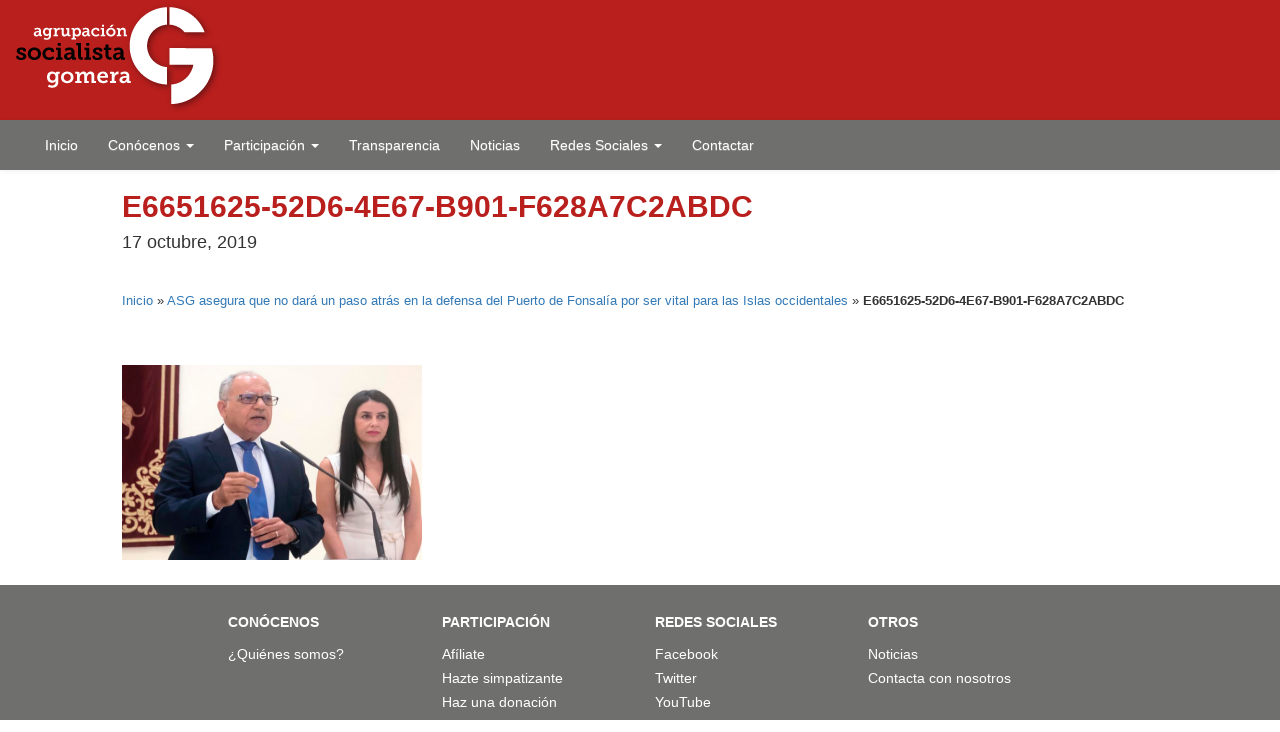

--- FILE ---
content_type: text/html; charset=UTF-8
request_url: https://www.agrupacionsocialistagomera.es/asg-asegura-que-no-dara-un-paso-atras-en-la-defensa-del-puerto-de-fonsalia-por-ser-vital-para-las-islas-occidentales/e6651625-52d6-4e67-b901-f628a7c2abdc/
body_size: 7565
content:

<!DOCTYPE html>

<html lang="es">
<head runat="server">
    <meta charset="utf-8" />
    <meta name="viewport" content="width=device-width, initial-scale=1.0" />
    <meta name="google-site-verification" content="VnBFfHf-OfknSY89o7BSWNVHwjrzayWthdhg93W5lE4" />
    <link href='http://fonts.googleapis.com/css?family=Lato:400,900italic,400italic,900' rel='stylesheet' type='text/css'>
    <link href='http://fonts.googleapis.com/css?family=Anton' rel='stylesheet' type='text/css'>
    <link href="~/favicon.ico" rel="shortcut icon" type="image/x-icon" />

    <meta name='robots' content='index, follow, max-image-preview:large, max-snippet:-1, max-video-preview:-1' />

	<!-- This site is optimized with the Yoast SEO plugin v26.7 - https://yoast.com/wordpress/plugins/seo/ -->
	<title>E6651625-52D6-4E67-B901-F628A7C2ABDC - Agrupación Socialista Gomera ASG</title>
	<link rel="canonical" href="https://www.agrupacionsocialistagomera.es/asg-asegura-que-no-dara-un-paso-atras-en-la-defensa-del-puerto-de-fonsalia-por-ser-vital-para-las-islas-occidentales/e6651625-52d6-4e67-b901-f628a7c2abdc/" />
	<meta property="og:locale" content="es_ES" />
	<meta property="og:type" content="article" />
	<meta property="og:title" content="E6651625-52D6-4E67-B901-F628A7C2ABDC - Agrupación Socialista Gomera ASG" />
	<meta property="og:url" content="https://www.agrupacionsocialistagomera.es/asg-asegura-que-no-dara-un-paso-atras-en-la-defensa-del-puerto-de-fonsalia-por-ser-vital-para-las-islas-occidentales/e6651625-52d6-4e67-b901-f628a7c2abdc/" />
	<meta property="og:site_name" content="Agrupación Socialista Gomera ASG" />
	<meta property="og:image" content="https://www.agrupacionsocialistagomera.es/asg-asegura-que-no-dara-un-paso-atras-en-la-defensa-del-puerto-de-fonsalia-por-ser-vital-para-las-islas-occidentales/e6651625-52d6-4e67-b901-f628a7c2abdc" />
	<meta property="og:image:width" content="716" />
	<meta property="og:image:height" content="537" />
	<meta property="og:image:type" content="image/png" />
	<meta name="twitter:card" content="summary_large_image" />
	<script type="application/ld+json" class="yoast-schema-graph">{"@context":"https://schema.org","@graph":[{"@type":"WebPage","@id":"https://www.agrupacionsocialistagomera.es/asg-asegura-que-no-dara-un-paso-atras-en-la-defensa-del-puerto-de-fonsalia-por-ser-vital-para-las-islas-occidentales/e6651625-52d6-4e67-b901-f628a7c2abdc/","url":"https://www.agrupacionsocialistagomera.es/asg-asegura-que-no-dara-un-paso-atras-en-la-defensa-del-puerto-de-fonsalia-por-ser-vital-para-las-islas-occidentales/e6651625-52d6-4e67-b901-f628a7c2abdc/","name":"E6651625-52D6-4E67-B901-F628A7C2ABDC - Agrupación Socialista Gomera ASG","isPartOf":{"@id":"https://www.agrupacionsocialistagomera.es/#website"},"primaryImageOfPage":{"@id":"https://www.agrupacionsocialistagomera.es/asg-asegura-que-no-dara-un-paso-atras-en-la-defensa-del-puerto-de-fonsalia-por-ser-vital-para-las-islas-occidentales/e6651625-52d6-4e67-b901-f628a7c2abdc/#primaryimage"},"image":{"@id":"https://www.agrupacionsocialistagomera.es/asg-asegura-que-no-dara-un-paso-atras-en-la-defensa-del-puerto-de-fonsalia-por-ser-vital-para-las-islas-occidentales/e6651625-52d6-4e67-b901-f628a7c2abdc/#primaryimage"},"thumbnailUrl":"https://www.agrupacionsocialistagomera.es/wp-content/uploads/2019/10/E6651625-52D6-4E67-B901-F628A7C2ABDC.png","datePublished":"2019-10-17T12:17:05+00:00","breadcrumb":{"@id":"https://www.agrupacionsocialistagomera.es/asg-asegura-que-no-dara-un-paso-atras-en-la-defensa-del-puerto-de-fonsalia-por-ser-vital-para-las-islas-occidentales/e6651625-52d6-4e67-b901-f628a7c2abdc/#breadcrumb"},"inLanguage":"es","potentialAction":[{"@type":"ReadAction","target":["https://www.agrupacionsocialistagomera.es/asg-asegura-que-no-dara-un-paso-atras-en-la-defensa-del-puerto-de-fonsalia-por-ser-vital-para-las-islas-occidentales/e6651625-52d6-4e67-b901-f628a7c2abdc/"]}]},{"@type":"ImageObject","inLanguage":"es","@id":"https://www.agrupacionsocialistagomera.es/asg-asegura-que-no-dara-un-paso-atras-en-la-defensa-del-puerto-de-fonsalia-por-ser-vital-para-las-islas-occidentales/e6651625-52d6-4e67-b901-f628a7c2abdc/#primaryimage","url":"https://www.agrupacionsocialistagomera.es/wp-content/uploads/2019/10/E6651625-52D6-4E67-B901-F628A7C2ABDC.png","contentUrl":"https://www.agrupacionsocialistagomera.es/wp-content/uploads/2019/10/E6651625-52D6-4E67-B901-F628A7C2ABDC.png","width":716,"height":537},{"@type":"BreadcrumbList","@id":"https://www.agrupacionsocialistagomera.es/asg-asegura-que-no-dara-un-paso-atras-en-la-defensa-del-puerto-de-fonsalia-por-ser-vital-para-las-islas-occidentales/e6651625-52d6-4e67-b901-f628a7c2abdc/#breadcrumb","itemListElement":[{"@type":"ListItem","position":1,"name":"Inicio","item":"https://www.agrupacionsocialistagomera.es/"},{"@type":"ListItem","position":2,"name":"ASG asegura que no dará un paso atrás en la defensa del Puerto de Fonsalía por ser vital para las Islas occidentales","item":"https://www.agrupacionsocialistagomera.es/asg-asegura-que-no-dara-un-paso-atras-en-la-defensa-del-puerto-de-fonsalia-por-ser-vital-para-las-islas-occidentales/"},{"@type":"ListItem","position":3,"name":"E6651625-52D6-4E67-B901-F628A7C2ABDC"}]},{"@type":"WebSite","@id":"https://www.agrupacionsocialistagomera.es/#website","url":"https://www.agrupacionsocialistagomera.es/","name":"Agrupación Socialista Gomera ASG","description":"Partido Político","potentialAction":[{"@type":"SearchAction","target":{"@type":"EntryPoint","urlTemplate":"https://www.agrupacionsocialistagomera.es/?s={search_term_string}"},"query-input":{"@type":"PropertyValueSpecification","valueRequired":true,"valueName":"search_term_string"}}],"inLanguage":"es"}]}</script>
	<!-- / Yoast SEO plugin. -->


<link rel="alternate" type="application/rss+xml" title="Agrupación Socialista Gomera ASG &raquo; Comentario E6651625-52D6-4E67-B901-F628A7C2ABDC del feed" href="https://www.agrupacionsocialistagomera.es/asg-asegura-que-no-dara-un-paso-atras-en-la-defensa-del-puerto-de-fonsalia-por-ser-vital-para-las-islas-occidentales/e6651625-52d6-4e67-b901-f628a7c2abdc/feed/" />
<link rel="alternate" title="oEmbed (JSON)" type="application/json+oembed" href="https://www.agrupacionsocialistagomera.es/wp-json/oembed/1.0/embed?url=https%3A%2F%2Fwww.agrupacionsocialistagomera.es%2Fasg-asegura-que-no-dara-un-paso-atras-en-la-defensa-del-puerto-de-fonsalia-por-ser-vital-para-las-islas-occidentales%2Fe6651625-52d6-4e67-b901-f628a7c2abdc%2F" />
<link rel="alternate" title="oEmbed (XML)" type="text/xml+oembed" href="https://www.agrupacionsocialistagomera.es/wp-json/oembed/1.0/embed?url=https%3A%2F%2Fwww.agrupacionsocialistagomera.es%2Fasg-asegura-que-no-dara-un-paso-atras-en-la-defensa-del-puerto-de-fonsalia-por-ser-vital-para-las-islas-occidentales%2Fe6651625-52d6-4e67-b901-f628a7c2abdc%2F&#038;format=xml" />
<style id='wp-img-auto-sizes-contain-inline-css' type='text/css'>
img:is([sizes=auto i],[sizes^="auto," i]){contain-intrinsic-size:3000px 1500px}
/*# sourceURL=wp-img-auto-sizes-contain-inline-css */
</style>
<style id='wp-emoji-styles-inline-css' type='text/css'>

	img.wp-smiley, img.emoji {
		display: inline !important;
		border: none !important;
		box-shadow: none !important;
		height: 1em !important;
		width: 1em !important;
		margin: 0 0.07em !important;
		vertical-align: -0.1em !important;
		background: none !important;
		padding: 0 !important;
	}
/*# sourceURL=wp-emoji-styles-inline-css */
</style>
<style id='wp-block-library-inline-css' type='text/css'>
:root{--wp-block-synced-color:#7a00df;--wp-block-synced-color--rgb:122,0,223;--wp-bound-block-color:var(--wp-block-synced-color);--wp-editor-canvas-background:#ddd;--wp-admin-theme-color:#007cba;--wp-admin-theme-color--rgb:0,124,186;--wp-admin-theme-color-darker-10:#006ba1;--wp-admin-theme-color-darker-10--rgb:0,107,160.5;--wp-admin-theme-color-darker-20:#005a87;--wp-admin-theme-color-darker-20--rgb:0,90,135;--wp-admin-border-width-focus:2px}@media (min-resolution:192dpi){:root{--wp-admin-border-width-focus:1.5px}}.wp-element-button{cursor:pointer}:root .has-very-light-gray-background-color{background-color:#eee}:root .has-very-dark-gray-background-color{background-color:#313131}:root .has-very-light-gray-color{color:#eee}:root .has-very-dark-gray-color{color:#313131}:root .has-vivid-green-cyan-to-vivid-cyan-blue-gradient-background{background:linear-gradient(135deg,#00d084,#0693e3)}:root .has-purple-crush-gradient-background{background:linear-gradient(135deg,#34e2e4,#4721fb 50%,#ab1dfe)}:root .has-hazy-dawn-gradient-background{background:linear-gradient(135deg,#faaca8,#dad0ec)}:root .has-subdued-olive-gradient-background{background:linear-gradient(135deg,#fafae1,#67a671)}:root .has-atomic-cream-gradient-background{background:linear-gradient(135deg,#fdd79a,#004a59)}:root .has-nightshade-gradient-background{background:linear-gradient(135deg,#330968,#31cdcf)}:root .has-midnight-gradient-background{background:linear-gradient(135deg,#020381,#2874fc)}:root{--wp--preset--font-size--normal:16px;--wp--preset--font-size--huge:42px}.has-regular-font-size{font-size:1em}.has-larger-font-size{font-size:2.625em}.has-normal-font-size{font-size:var(--wp--preset--font-size--normal)}.has-huge-font-size{font-size:var(--wp--preset--font-size--huge)}.has-text-align-center{text-align:center}.has-text-align-left{text-align:left}.has-text-align-right{text-align:right}.has-fit-text{white-space:nowrap!important}#end-resizable-editor-section{display:none}.aligncenter{clear:both}.items-justified-left{justify-content:flex-start}.items-justified-center{justify-content:center}.items-justified-right{justify-content:flex-end}.items-justified-space-between{justify-content:space-between}.screen-reader-text{border:0;clip-path:inset(50%);height:1px;margin:-1px;overflow:hidden;padding:0;position:absolute;width:1px;word-wrap:normal!important}.screen-reader-text:focus{background-color:#ddd;clip-path:none;color:#444;display:block;font-size:1em;height:auto;left:5px;line-height:normal;padding:15px 23px 14px;text-decoration:none;top:5px;width:auto;z-index:100000}html :where(.has-border-color){border-style:solid}html :where([style*=border-top-color]){border-top-style:solid}html :where([style*=border-right-color]){border-right-style:solid}html :where([style*=border-bottom-color]){border-bottom-style:solid}html :where([style*=border-left-color]){border-left-style:solid}html :where([style*=border-width]){border-style:solid}html :where([style*=border-top-width]){border-top-style:solid}html :where([style*=border-right-width]){border-right-style:solid}html :where([style*=border-bottom-width]){border-bottom-style:solid}html :where([style*=border-left-width]){border-left-style:solid}html :where(img[class*=wp-image-]){height:auto;max-width:100%}:where(figure){margin:0 0 1em}html :where(.is-position-sticky){--wp-admin--admin-bar--position-offset:var(--wp-admin--admin-bar--height,0px)}@media screen and (max-width:600px){html :where(.is-position-sticky){--wp-admin--admin-bar--position-offset:0px}}

/*# sourceURL=wp-block-library-inline-css */
</style><style id='global-styles-inline-css' type='text/css'>
:root{--wp--preset--aspect-ratio--square: 1;--wp--preset--aspect-ratio--4-3: 4/3;--wp--preset--aspect-ratio--3-4: 3/4;--wp--preset--aspect-ratio--3-2: 3/2;--wp--preset--aspect-ratio--2-3: 2/3;--wp--preset--aspect-ratio--16-9: 16/9;--wp--preset--aspect-ratio--9-16: 9/16;--wp--preset--color--black: #000000;--wp--preset--color--cyan-bluish-gray: #abb8c3;--wp--preset--color--white: #ffffff;--wp--preset--color--pale-pink: #f78da7;--wp--preset--color--vivid-red: #cf2e2e;--wp--preset--color--luminous-vivid-orange: #ff6900;--wp--preset--color--luminous-vivid-amber: #fcb900;--wp--preset--color--light-green-cyan: #7bdcb5;--wp--preset--color--vivid-green-cyan: #00d084;--wp--preset--color--pale-cyan-blue: #8ed1fc;--wp--preset--color--vivid-cyan-blue: #0693e3;--wp--preset--color--vivid-purple: #9b51e0;--wp--preset--gradient--vivid-cyan-blue-to-vivid-purple: linear-gradient(135deg,rgb(6,147,227) 0%,rgb(155,81,224) 100%);--wp--preset--gradient--light-green-cyan-to-vivid-green-cyan: linear-gradient(135deg,rgb(122,220,180) 0%,rgb(0,208,130) 100%);--wp--preset--gradient--luminous-vivid-amber-to-luminous-vivid-orange: linear-gradient(135deg,rgb(252,185,0) 0%,rgb(255,105,0) 100%);--wp--preset--gradient--luminous-vivid-orange-to-vivid-red: linear-gradient(135deg,rgb(255,105,0) 0%,rgb(207,46,46) 100%);--wp--preset--gradient--very-light-gray-to-cyan-bluish-gray: linear-gradient(135deg,rgb(238,238,238) 0%,rgb(169,184,195) 100%);--wp--preset--gradient--cool-to-warm-spectrum: linear-gradient(135deg,rgb(74,234,220) 0%,rgb(151,120,209) 20%,rgb(207,42,186) 40%,rgb(238,44,130) 60%,rgb(251,105,98) 80%,rgb(254,248,76) 100%);--wp--preset--gradient--blush-light-purple: linear-gradient(135deg,rgb(255,206,236) 0%,rgb(152,150,240) 100%);--wp--preset--gradient--blush-bordeaux: linear-gradient(135deg,rgb(254,205,165) 0%,rgb(254,45,45) 50%,rgb(107,0,62) 100%);--wp--preset--gradient--luminous-dusk: linear-gradient(135deg,rgb(255,203,112) 0%,rgb(199,81,192) 50%,rgb(65,88,208) 100%);--wp--preset--gradient--pale-ocean: linear-gradient(135deg,rgb(255,245,203) 0%,rgb(182,227,212) 50%,rgb(51,167,181) 100%);--wp--preset--gradient--electric-grass: linear-gradient(135deg,rgb(202,248,128) 0%,rgb(113,206,126) 100%);--wp--preset--gradient--midnight: linear-gradient(135deg,rgb(2,3,129) 0%,rgb(40,116,252) 100%);--wp--preset--font-size--small: 13px;--wp--preset--font-size--medium: 20px;--wp--preset--font-size--large: 36px;--wp--preset--font-size--x-large: 42px;--wp--preset--spacing--20: 0.44rem;--wp--preset--spacing--30: 0.67rem;--wp--preset--spacing--40: 1rem;--wp--preset--spacing--50: 1.5rem;--wp--preset--spacing--60: 2.25rem;--wp--preset--spacing--70: 3.38rem;--wp--preset--spacing--80: 5.06rem;--wp--preset--shadow--natural: 6px 6px 9px rgba(0, 0, 0, 0.2);--wp--preset--shadow--deep: 12px 12px 50px rgba(0, 0, 0, 0.4);--wp--preset--shadow--sharp: 6px 6px 0px rgba(0, 0, 0, 0.2);--wp--preset--shadow--outlined: 6px 6px 0px -3px rgb(255, 255, 255), 6px 6px rgb(0, 0, 0);--wp--preset--shadow--crisp: 6px 6px 0px rgb(0, 0, 0);}:where(.is-layout-flex){gap: 0.5em;}:where(.is-layout-grid){gap: 0.5em;}body .is-layout-flex{display: flex;}.is-layout-flex{flex-wrap: wrap;align-items: center;}.is-layout-flex > :is(*, div){margin: 0;}body .is-layout-grid{display: grid;}.is-layout-grid > :is(*, div){margin: 0;}:where(.wp-block-columns.is-layout-flex){gap: 2em;}:where(.wp-block-columns.is-layout-grid){gap: 2em;}:where(.wp-block-post-template.is-layout-flex){gap: 1.25em;}:where(.wp-block-post-template.is-layout-grid){gap: 1.25em;}.has-black-color{color: var(--wp--preset--color--black) !important;}.has-cyan-bluish-gray-color{color: var(--wp--preset--color--cyan-bluish-gray) !important;}.has-white-color{color: var(--wp--preset--color--white) !important;}.has-pale-pink-color{color: var(--wp--preset--color--pale-pink) !important;}.has-vivid-red-color{color: var(--wp--preset--color--vivid-red) !important;}.has-luminous-vivid-orange-color{color: var(--wp--preset--color--luminous-vivid-orange) !important;}.has-luminous-vivid-amber-color{color: var(--wp--preset--color--luminous-vivid-amber) !important;}.has-light-green-cyan-color{color: var(--wp--preset--color--light-green-cyan) !important;}.has-vivid-green-cyan-color{color: var(--wp--preset--color--vivid-green-cyan) !important;}.has-pale-cyan-blue-color{color: var(--wp--preset--color--pale-cyan-blue) !important;}.has-vivid-cyan-blue-color{color: var(--wp--preset--color--vivid-cyan-blue) !important;}.has-vivid-purple-color{color: var(--wp--preset--color--vivid-purple) !important;}.has-black-background-color{background-color: var(--wp--preset--color--black) !important;}.has-cyan-bluish-gray-background-color{background-color: var(--wp--preset--color--cyan-bluish-gray) !important;}.has-white-background-color{background-color: var(--wp--preset--color--white) !important;}.has-pale-pink-background-color{background-color: var(--wp--preset--color--pale-pink) !important;}.has-vivid-red-background-color{background-color: var(--wp--preset--color--vivid-red) !important;}.has-luminous-vivid-orange-background-color{background-color: var(--wp--preset--color--luminous-vivid-orange) !important;}.has-luminous-vivid-amber-background-color{background-color: var(--wp--preset--color--luminous-vivid-amber) !important;}.has-light-green-cyan-background-color{background-color: var(--wp--preset--color--light-green-cyan) !important;}.has-vivid-green-cyan-background-color{background-color: var(--wp--preset--color--vivid-green-cyan) !important;}.has-pale-cyan-blue-background-color{background-color: var(--wp--preset--color--pale-cyan-blue) !important;}.has-vivid-cyan-blue-background-color{background-color: var(--wp--preset--color--vivid-cyan-blue) !important;}.has-vivid-purple-background-color{background-color: var(--wp--preset--color--vivid-purple) !important;}.has-black-border-color{border-color: var(--wp--preset--color--black) !important;}.has-cyan-bluish-gray-border-color{border-color: var(--wp--preset--color--cyan-bluish-gray) !important;}.has-white-border-color{border-color: var(--wp--preset--color--white) !important;}.has-pale-pink-border-color{border-color: var(--wp--preset--color--pale-pink) !important;}.has-vivid-red-border-color{border-color: var(--wp--preset--color--vivid-red) !important;}.has-luminous-vivid-orange-border-color{border-color: var(--wp--preset--color--luminous-vivid-orange) !important;}.has-luminous-vivid-amber-border-color{border-color: var(--wp--preset--color--luminous-vivid-amber) !important;}.has-light-green-cyan-border-color{border-color: var(--wp--preset--color--light-green-cyan) !important;}.has-vivid-green-cyan-border-color{border-color: var(--wp--preset--color--vivid-green-cyan) !important;}.has-pale-cyan-blue-border-color{border-color: var(--wp--preset--color--pale-cyan-blue) !important;}.has-vivid-cyan-blue-border-color{border-color: var(--wp--preset--color--vivid-cyan-blue) !important;}.has-vivid-purple-border-color{border-color: var(--wp--preset--color--vivid-purple) !important;}.has-vivid-cyan-blue-to-vivid-purple-gradient-background{background: var(--wp--preset--gradient--vivid-cyan-blue-to-vivid-purple) !important;}.has-light-green-cyan-to-vivid-green-cyan-gradient-background{background: var(--wp--preset--gradient--light-green-cyan-to-vivid-green-cyan) !important;}.has-luminous-vivid-amber-to-luminous-vivid-orange-gradient-background{background: var(--wp--preset--gradient--luminous-vivid-amber-to-luminous-vivid-orange) !important;}.has-luminous-vivid-orange-to-vivid-red-gradient-background{background: var(--wp--preset--gradient--luminous-vivid-orange-to-vivid-red) !important;}.has-very-light-gray-to-cyan-bluish-gray-gradient-background{background: var(--wp--preset--gradient--very-light-gray-to-cyan-bluish-gray) !important;}.has-cool-to-warm-spectrum-gradient-background{background: var(--wp--preset--gradient--cool-to-warm-spectrum) !important;}.has-blush-light-purple-gradient-background{background: var(--wp--preset--gradient--blush-light-purple) !important;}.has-blush-bordeaux-gradient-background{background: var(--wp--preset--gradient--blush-bordeaux) !important;}.has-luminous-dusk-gradient-background{background: var(--wp--preset--gradient--luminous-dusk) !important;}.has-pale-ocean-gradient-background{background: var(--wp--preset--gradient--pale-ocean) !important;}.has-electric-grass-gradient-background{background: var(--wp--preset--gradient--electric-grass) !important;}.has-midnight-gradient-background{background: var(--wp--preset--gradient--midnight) !important;}.has-small-font-size{font-size: var(--wp--preset--font-size--small) !important;}.has-medium-font-size{font-size: var(--wp--preset--font-size--medium) !important;}.has-large-font-size{font-size: var(--wp--preset--font-size--large) !important;}.has-x-large-font-size{font-size: var(--wp--preset--font-size--x-large) !important;}
/*# sourceURL=global-styles-inline-css */
</style>

<style id='classic-theme-styles-inline-css' type='text/css'>
/*! This file is auto-generated */
.wp-block-button__link{color:#fff;background-color:#32373c;border-radius:9999px;box-shadow:none;text-decoration:none;padding:calc(.667em + 2px) calc(1.333em + 2px);font-size:1.125em}.wp-block-file__button{background:#32373c;color:#fff;text-decoration:none}
/*# sourceURL=/wp-includes/css/classic-themes.min.css */
</style>
<link rel='stylesheet' id='bootstrap-style-css' href='https://www.agrupacionsocialistagomera.es/wp-content/themes/asg/Content/bootstrap.css?ver=6.9' type='text/css' media='all' />
<link rel='stylesheet' id='bootstrap-theme-css' href='https://www.agrupacionsocialistagomera.es/wp-content/themes/asg/Content/bootstrap-theme.css?ver=6.9' type='text/css' media='all' />
<link rel='stylesheet' id='masterslider-css' href='https://www.agrupacionsocialistagomera.es/wp-content/themes/asg/masterslider/style/masterslider.css?ver=6.9' type='text/css' media='all' />
<link rel='stylesheet' id='masterslider-style-css' href='https://www.agrupacionsocialistagomera.es/wp-content/themes/asg/masterslider/skins/black-2/style.css?ver=6.9' type='text/css' media='all' />
<link rel='stylesheet' id='asg-style-css' href='https://www.agrupacionsocialistagomera.es/wp-content/themes/asg/style.css?ver=6.9' type='text/css' media='all' />
<script type="text/javascript" src="https://www.agrupacionsocialistagomera.es/wp-content/themes/asg/Scripts/jquery-1.10.2.min.js?ver=6.9" id="jquery-js-js"></script>
<script type="text/javascript" src="https://www.agrupacionsocialistagomera.es/wp-content/themes/asg/Scripts/bootstrap.min.js?ver=6.9" id="bootstrap-js-js"></script>
<script type="text/javascript" src="https://www.agrupacionsocialistagomera.es/wp-content/themes/asg/Scripts/respond.min.js?ver=6.9" id="respond-js-js"></script>
<script type="text/javascript" src="https://www.agrupacionsocialistagomera.es/wp-content/themes/asg/Scripts/modernizr-2.6.2.js?ver=6.9" id="modernizr-js-js"></script>
<script type="text/javascript" src="https://www.agrupacionsocialistagomera.es/wp-content/themes/asg/masterslider/masterslider.min.js?ver=6.9" id="masterslider-js-js"></script>
<link rel="https://api.w.org/" href="https://www.agrupacionsocialistagomera.es/wp-json/" /><link rel="alternate" title="JSON" type="application/json" href="https://www.agrupacionsocialistagomera.es/wp-json/wp/v2/media/5290" /><link rel="EditURI" type="application/rsd+xml" title="RSD" href="https://www.agrupacionsocialistagomera.es/xmlrpc.php?rsd" />
<meta name="generator" content="WordPress 6.9" />
<link rel='shortlink' href='https://www.agrupacionsocialistagomera.es/?p=5290' />

</head>
<body>
  <header>

            <div class="container-fluid">
                <div class="row">
                    <div class="col-xs-12" id="bLogo">
                        <a href="https://www.agrupacionsocialistagomera.es/" runat="server"><img src="https://www.agrupacionsocialistagomera.es/wp-content/themes/asg/images/logo-sup-asg.png" runat="server" alt="Agrupación Socialista Gomera" class="img-responsive" /></a>
                    </div>
                </div>
            </div>

        </header>

        <nav class="navbar navbar-default" id="navegacion">
            <div class="container-fluid" id="bMenu">

                <div class="navbar-header">
                    <button type="button" class="navbar-toggle collapsed" data-toggle="collapse" data-target="#bs-example-navbar-collapse-1">
                        <span class="sr-only">Toggle navigation</span>
                        <span class="icon-bar"></span>
                        <span class="icon-bar"></span>
                        <span class="icon-bar"></span>
                    </button>

                </div>

                <div class="collapse navbar-collapse" id="bs-example-navbar-collapse-1">
                  <ul id="menu-menu-principal" class="nav navbar-nav"><li><a title="Inicio" href="https://www.agrupacionsocialistagomera.es/">Inicio</a></li>
<li class=" dropdown"><a title="Conócenos" href="#" data-toggle="dropdown" class="dropdown-toggle" aria-haspopup="true">Conócenos <span class="caret"></span></a>
<ul role="menu" class=" dropdown-menu">
	<li><a title="¿Quiénes somos?" href="https://www.agrupacionsocialistagomera.es/quienes-somos/">¿Quiénes somos?</a></li>
</ul>
</li>
<li class=" dropdown"><a title="Participación" href="#" data-toggle="dropdown" class="dropdown-toggle" aria-haspopup="true">Participación <span class="caret"></span></a>
<ul role="menu" class=" dropdown-menu">
	<li><a title="Afíliate" href="https://www.agrupacionsocialistagomera.es/afiliate/">Afíliate</a></li>
	<li><a title="Hazte simpatizante" href="https://www.agrupacionsocialistagomera.es/hazte-simpatizante/">Hazte simpatizante</a></li>
	<li><a title="Haz una donación" href="https://www.agrupacionsocialistagomera.es/haz-una-donacion/">Haz una donación</a></li>
</ul>
</li>
<li><a title="Transparencia" href="https://agrupacionsocialistagomeraes.canariastransparente.org/">Transparencia</a></li>
<li><a title="Noticias" href="https://www.agrupacionsocialistagomera.es/category/noticias/">Noticias</a></li>
<li class=" dropdown"><a title="Redes Sociales" href="#" data-toggle="dropdown" class="dropdown-toggle" aria-haspopup="true">Redes Sociales <span class="caret"></span></a>
<ul role="menu" class=" dropdown-menu">
	<li><a title="Facebook" target="_blank" href="https://www.facebook.com/fasgomera">Facebook</a></li>
	<li><a title="Twitter" target="_blank" href="https://twitter.com/asgomera">Twitter</a></li>
	<li><a title="Instagram" target="_blank" href="https://www.instagram.com/agrupacionsocialistagomera/">Instagram</a></li>
</ul>
</li>
<li><a title="Contactar" href="https://www.agrupacionsocialistagomera.es/contacta-con-nosotros/">Contactar</a></li>
</ul>                </div>

            </div>
        </nav>




    <article>

      <div class="container-fluid" id="bLateral">
            <div class="row">
                <div class="col-sm-1 hidden-xs"></div>
                <div class="col-xs-12 col-sm-10">
                    <h1>E6651625-52D6-4E67-B901-F628A7C2ABDC</h1>
                    <h4>17 octubre, 2019</h4>
                    <p><p id="breadcrumbs"><span><span><a href="https://www.agrupacionsocialistagomera.es/">Inicio</a></span> » <span><a href="https://www.agrupacionsocialistagomera.es/asg-asegura-que-no-dara-un-paso-atras-en-la-defensa-del-puerto-de-fonsalia-por-ser-vital-para-las-islas-occidentales/">ASG asegura que no dará un paso atrás en la defensa del Puerto de Fonsalía por ser vital para las Islas occidentales</a></span> » <span class="breadcrumb_last" aria-current="page"><strong>E6651625-52D6-4E67-B901-F628A7C2ABDC</strong></span></span></p></p>
                </div>
                <div class="col-sm-1 hidden-xs"></div>
            </div>
            <div class="row">
                <div class="col-sm-1 hidden-xs"></div>
                <div class="col-xs-12 col-sm-5">





    

		                  <p class="attachment"><a href='https://www.agrupacionsocialistagomera.es/wp-content/uploads/2019/10/E6651625-52D6-4E67-B901-F628A7C2ABDC.png'><img fetchpriority="high" decoding="async" width="300" height="225" src="https://www.agrupacionsocialistagomera.es/wp-content/uploads/2019/10/E6651625-52D6-4E67-B901-F628A7C2ABDC-300x225.png" class="attachment-medium size-medium" alt="" srcset="https://www.agrupacionsocialistagomera.es/wp-content/uploads/2019/10/E6651625-52D6-4E67-B901-F628A7C2ABDC-300x225.png 300w, https://www.agrupacionsocialistagomera.es/wp-content/uploads/2019/10/E6651625-52D6-4E67-B901-F628A7C2ABDC.png 716w" sizes="(max-width: 300px) 100vw, 300px" /></a></p>

    

</div>

<div class="col-xs-12 col-sm-5">
  </div>
<div class="col-sm-1 hidden-xs"></div>

</div>
</div>

</article>

<!-- Comienza el footer -->
<footer>

<div class="container-fluid">
              <div class="row" id="bFooter">
                  <div class=" col-md-2 hidden-xs hidden-sm"></div>
                  <div class="col-xs-6 col-sm-3 col-md-2">
                      <h3>Conócenos</h3>
                      <ul>
                        <li><a href="https://www.agrupacionsocialistagomera.es/quienes-somos/">¿Quiénes somos?</a></li>
                      </ul>
                  </div>
                  <div class="col-xs-6 col-sm-3 col-md-2">
                      <h3>Participación</h3>
                      <ul>
                        <li><a href="https://www.agrupacionsocialistagomera.es/afiliate/">Afíliate</a></li>
<li><a href="https://www.agrupacionsocialistagomera.es/hazte-simpatizante/">Hazte simpatizante</a></li>
<li><a href="https://www.agrupacionsocialistagomera.es/haz-una-donacion/">Haz una donación</a></li>
                      </ul>
                  </div>
                  <div class="col-xs-6 col-sm-3 col-md-2">
                      <h3>Redes Sociales</h3>
                      <ul>
                        <li><a href="pruebahttps://www.facebook.com/fasgomera" target="_blank">Facebook</a></li>
                        <li><a href="https://twitter.com/asgomera" target="_blank">Twitter</a></li>
                        <li><a href="https://www.youtube.com/channel/UC2SYayhTbM8rSLg22HVc6Rg" target="_blank">YouTube</a></li>
                      </ul>
                  </div>
                  <div class="col-xs-6 col-sm-3 col-md-2">
                      <h3>Otros</h3>
                      <ul>
                        <li><a href="https://www.agrupacionsocialistagomera.es/category/noticias/">Noticias</a></li>
<li><a href="https://www.agrupacionsocialistagomera.es/contacta-con-nosotros/">Contacta con nosotros</a></li>
                      </ul>
                  </div>
                  <div class=" col-md-2 hidden-xs hidden-sm"></div>
              </div>
          </div>



      </footer>


      <script type="speculationrules">
{"prefetch":[{"source":"document","where":{"and":[{"href_matches":"/*"},{"not":{"href_matches":["/wp-*.php","/wp-admin/*","/wp-content/uploads/*","/wp-content/*","/wp-content/plugins/*","/wp-content/themes/asg/*","/*\\?(.+)"]}},{"not":{"selector_matches":"a[rel~=\"nofollow\"]"}},{"not":{"selector_matches":".no-prefetch, .no-prefetch a"}}]},"eagerness":"conservative"}]}
</script>
<script id="wp-emoji-settings" type="application/json">
{"baseUrl":"https://s.w.org/images/core/emoji/17.0.2/72x72/","ext":".png","svgUrl":"https://s.w.org/images/core/emoji/17.0.2/svg/","svgExt":".svg","source":{"concatemoji":"https://www.agrupacionsocialistagomera.es/wp-includes/js/wp-emoji-release.min.js?ver=6.9"}}
</script>
<script type="module">
/* <![CDATA[ */
/*! This file is auto-generated */
const a=JSON.parse(document.getElementById("wp-emoji-settings").textContent),o=(window._wpemojiSettings=a,"wpEmojiSettingsSupports"),s=["flag","emoji"];function i(e){try{var t={supportTests:e,timestamp:(new Date).valueOf()};sessionStorage.setItem(o,JSON.stringify(t))}catch(e){}}function c(e,t,n){e.clearRect(0,0,e.canvas.width,e.canvas.height),e.fillText(t,0,0);t=new Uint32Array(e.getImageData(0,0,e.canvas.width,e.canvas.height).data);e.clearRect(0,0,e.canvas.width,e.canvas.height),e.fillText(n,0,0);const a=new Uint32Array(e.getImageData(0,0,e.canvas.width,e.canvas.height).data);return t.every((e,t)=>e===a[t])}function p(e,t){e.clearRect(0,0,e.canvas.width,e.canvas.height),e.fillText(t,0,0);var n=e.getImageData(16,16,1,1);for(let e=0;e<n.data.length;e++)if(0!==n.data[e])return!1;return!0}function u(e,t,n,a){switch(t){case"flag":return n(e,"\ud83c\udff3\ufe0f\u200d\u26a7\ufe0f","\ud83c\udff3\ufe0f\u200b\u26a7\ufe0f")?!1:!n(e,"\ud83c\udde8\ud83c\uddf6","\ud83c\udde8\u200b\ud83c\uddf6")&&!n(e,"\ud83c\udff4\udb40\udc67\udb40\udc62\udb40\udc65\udb40\udc6e\udb40\udc67\udb40\udc7f","\ud83c\udff4\u200b\udb40\udc67\u200b\udb40\udc62\u200b\udb40\udc65\u200b\udb40\udc6e\u200b\udb40\udc67\u200b\udb40\udc7f");case"emoji":return!a(e,"\ud83e\u1fac8")}return!1}function f(e,t,n,a){let r;const o=(r="undefined"!=typeof WorkerGlobalScope&&self instanceof WorkerGlobalScope?new OffscreenCanvas(300,150):document.createElement("canvas")).getContext("2d",{willReadFrequently:!0}),s=(o.textBaseline="top",o.font="600 32px Arial",{});return e.forEach(e=>{s[e]=t(o,e,n,a)}),s}function r(e){var t=document.createElement("script");t.src=e,t.defer=!0,document.head.appendChild(t)}a.supports={everything:!0,everythingExceptFlag:!0},new Promise(t=>{let n=function(){try{var e=JSON.parse(sessionStorage.getItem(o));if("object"==typeof e&&"number"==typeof e.timestamp&&(new Date).valueOf()<e.timestamp+604800&&"object"==typeof e.supportTests)return e.supportTests}catch(e){}return null}();if(!n){if("undefined"!=typeof Worker&&"undefined"!=typeof OffscreenCanvas&&"undefined"!=typeof URL&&URL.createObjectURL&&"undefined"!=typeof Blob)try{var e="postMessage("+f.toString()+"("+[JSON.stringify(s),u.toString(),c.toString(),p.toString()].join(",")+"));",a=new Blob([e],{type:"text/javascript"});const r=new Worker(URL.createObjectURL(a),{name:"wpTestEmojiSupports"});return void(r.onmessage=e=>{i(n=e.data),r.terminate(),t(n)})}catch(e){}i(n=f(s,u,c,p))}t(n)}).then(e=>{for(const n in e)a.supports[n]=e[n],a.supports.everything=a.supports.everything&&a.supports[n],"flag"!==n&&(a.supports.everythingExceptFlag=a.supports.everythingExceptFlag&&a.supports[n]);var t;a.supports.everythingExceptFlag=a.supports.everythingExceptFlag&&!a.supports.flag,a.supports.everything||((t=a.source||{}).concatemoji?r(t.concatemoji):t.wpemoji&&t.twemoji&&(r(t.twemoji),r(t.wpemoji)))});
//# sourceURL=https://www.agrupacionsocialistagomera.es/wp-includes/js/wp-emoji-loader.min.js
/* ]]> */
</script>



</body>
</html>
